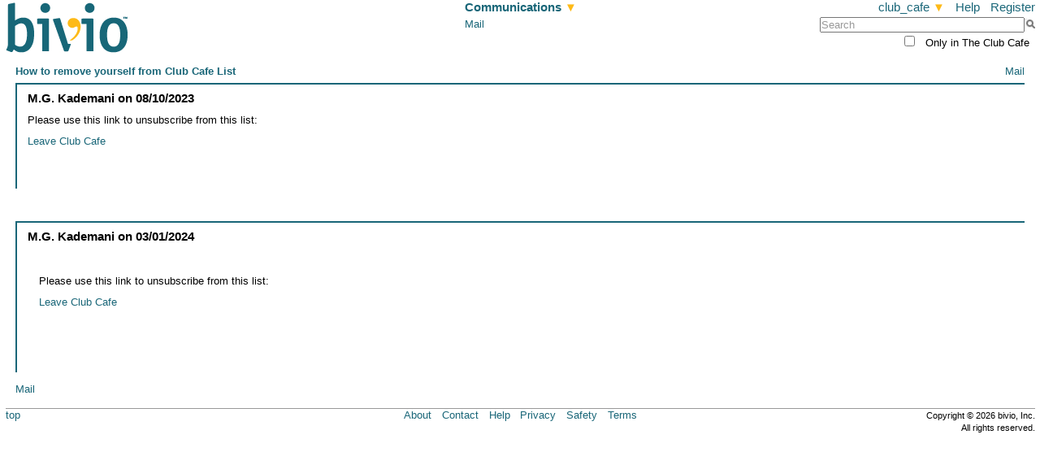

--- FILE ---
content_type: text/html
request_url: https://www.bivio.com/club_cafe/mail-thread?p=322274600003
body_size: 14230
content:
<!DOCTYPE html>
<html><head>
<title>How to remove yourself from Club Cafe List - club_cafe - bivio Investment Clubs - bivio.com</title><link href="/i/favicon.ico" rel="shortcut icon" type="image/x-icon" /><meta content="telephone=no" name="format-detection" /><link href="/f/css/bootstrap.css" rel="stylesheet" type="text/css" /><link href="https://www.bivio.com/club_cafe/mail-thread?p=322274600003" rel="canonical" /><meta content="website" property="og:type" /><meta content="bivio" property="og:site_name" /><meta content="https://www.bivio.com/club_cafe/mail-thread?p=322274600003" property="og:url" /><meta content="Please use this link to unsubscribe from this list: Leave Club Cafe" property="og:description" /><meta content="How to remove yourself from Club Cafe List" property="og:title" /><style type="text/css">
<!--
/* Copyright (c) 2007-2009 bivio Software,Inc.  All Rights Reserved. */
blockquote,body,dd,div,dl,dt,fieldset,form,h1,h2,h3,h4,h5,h6,input,li,ol,p,pre,td,textarea,th,ul {font-size:100%; padding:0; margin:0;
}
abbr,acronym,fieldset,img {border:0; border-style:none;
}
address,button,caption,cite,code,dfn,em,input,optgroup,optgroup,option,select,strong,textarea,th,var {font-family:inherit; font-size:inherit; font-style:inherit; font-weight:inherit;
}
caption,td,th {text-align:left; font-weight:normal;
}
ol {margin-left:2.5em; list-style-type:decimal;
}
pre {white-space:pre; line-height:100%;
}
table {border-collapse:collapse; border-spacing:0;
}
ul {margin-left:2.5em; list-style-type:disc;
}
a {color:#196678; text-decoration:none;font-weight:normal;font-style:normal;white-space:normal;text-transform:none;font-size:100%;text-align:left;
}
a:hover {color:#CC9900; text-decoration:underline;
}
body {font-family:Verdana,Arial,Helvetica,Geneva,SunSans-Regular,sans-serif; color:#000000; font-size:small; margin-top:0; margin-bottom:0; margin-right:.5em; margin-left:.5em; min-width:50em;
background-color:#FFFFFF;
}
caption {font-weight:bold; text-align:center;
}
code {font-family:"Courier New",Courier,monospace,fixed; font-size:120%;
}
em {font-style:italic;
}
h1,h2,h3,h4,h5,h6 {margin:1ex 0 .5ex 0;
}
h1 {font-size:140%; font-weight:bold;
}
h2 {font-size:130%; font-weight:bold;
}
h3 {font-size:120%; font-weight:bold;
}
h4 {font-size:110%; font-weight:bold;
}
h5 {font-size:100%; font-weight:normal;
}
h6 {font-size:100%; font-weight:normal;
}
p {margin-bottom:1ex;
}
strong {font-weight:bold;
}
table {text-align:left;
}
th {font-weight:bold; text-align:center; padding:.5em;
}
th>a:link,th>a:visited,th>a:active,th>a:hover {font-weight:bold; text-align:center;
}
ol.none,ul.none {list-style-type:none;
}
.left {text-align:left;
}
.acknowledgement {margin:auto;
text-align:center;
margin-bottom:2ex;
}
.acknowledgement .text {border:2px solid;
border-color:#000000;
padding:.5em;
text-align:center;
}
.acknowledgement .text a,div.empty_list a,div.page_error a,form .desc a,form .field_err a,form .form_prose a,form .label_err a,form .label_ok a
form .sep a {text-decoration:underline;
}
.b_align_n {text-align:center;
vertical-align:top;
}
.b_align_ne {text-align:right;
vertical-align:top;
}
.b_align_e {text-align:right;
vertical-align:middle;
}
.b_align_se {text-align:right;
vertical-align:bottom;
}
.b_align_s {text-align:center;
vertical-align:bottom;
}
.b_align_sw {text-align:left;
vertical-align:bottom;
}
.b_align_w {text-align:left;
vertical-align:middle;
}
.b_align_nw {text-align:left;
vertical-align:top;
}
.b_align_n {text-align:center;
vertical-align:top;
}
.b_align_center {text-align:center;
}
.b_align_left {text-align:left;
}
.b_align_right {text-align:right;
}
.b_align_top {vertical-align:top;
}
.b_align_bottom {vertical-align:bottom;
}
.b_literal {white-space:pre-wrap;
}
.trailer {margin:1ex 0;
}
.field .checkbox {padding:0;
margin:0;
}
span.checkbox_label {margin:.5em;
}
td.checkbox {text-align:center;
}
.acknowledgement,.err_title,.field_err,form .desc {width:30em;
}
form .desc,.byline,.msg .forward {margin:.1em 0 0 0;
font-size:85%;
color:#196678;
}
form table.simple {text-align:center;
}
form table.simple td.field  {text-align:left;
vertical-align:top;
}
td.label {vertical-align:top;
}
.field_err,.label_err,.err_title,.err {color:#990000;
}
form .err,form .err_title {font-weight:bold;
}
form .err_title {margin-bottom:1ex;
}
form .field_err {color:#990000; font-size:80%; text-decoration:none;font-weight:normal;font-style:normal;white-space:normal;text-transform:none;font-size:100%;text-align:left;
}
.simple .label_ok,.simple .label_err,.simple .field,form .label_ok,form .label_err,form .field {padding-top:1ex;
padding-bottom:0.5em;
}
form .footer {font-style:italic; font-size:80%;
margin-bottom:1.0em;
}
.simple .label_ok,.simple .label_err,.simple .label,form .label_ok,form .label_err,form .label {text-align:right;
padding-right:.5em;
}
.simple .label_ok,form .label_ok {font-weight:bold; white-space:nowrap;
}
.label_err {vertical-align:middle;
font-style:italic; white-space:nowrap;
}
tr td .line_cell  {padding:0;
}
.list td,.paged_list td {padding:.5em;
}
.list td.paragraph_text,.paged_list td.paragraph_text {white-space:normal;
}
table.dock,table.header,table.footer,table.main {width:100%;
margin:auto;
}
table.dock {margin-top:0;
margin-bottom:1ex;
}
table.main {margin-top:1em;
margin-bottom:1em;
}
td.main_left,td.main_middle,td.main_center,td.main_right {vertical-align:top;
}
table.header {padding-bottom:1ex;
}
td.header_left a.su {background-color:#00FF00;
color:#FFFFFF; font-size:120%;
overflow:hidden;
display:block;
text-align:center;
white-space:normal;
vertical-align:middle;
}
td.header_left {background:url(/i/logo.gif) left no-repeat;
height:62px;
width:151px;
}
td.header_left .logo_su .logo {text-align:left;
display:block;
height:62px;
width:151px;
}
td.header_left .logo_su a.logo:hover {text-decoration:none;
}
td.dock_left {width:35%
}
td.dock_middle {width:30%
}
td.dock_right {width:35%
}
td.dock_center,td.dock_middle {text-align:center;
}
td.dock_right,.dock_right .task_menu {text-align:right;
}
td.dock_left,td.dock_center,td.dock_middle,td.dock_right {vertical-align:top;
}
table.dock a {color:#196678; font-size:120%; white-space:nowrap;
}
td.header_left {width:30%;
text-align:left;
}
td.header_right {width:30%;
text-align:right;
}
td.header_center,td.header_middle {width:40%;
vertical-align:top;
text-align:center;
}
td.header_right {vertical-align:top;
text-align:right;
}
td.footer_left {width:30%;
font-size:100%;
}
td.footer_right {width:30%;
text-align:right;
font-size:100%;
}
td.footer_center,td.footer_middle {width:40%;
}
td.header_center div.nav div.task_menu,td.header_middle div.nav div.task_menu {color:#196678; font-size:120%;
text-align:center;
}
td.header_right {vertical-align:top;
text-align:right;
}
div.main_bottom,div.main_top,div.main_body {width:100%;
}
div.main_top {text-align:right;
}
div.main_top .task_menu,div.main_top .pager {text-align:right;
}
div.main_bottom .pager,div.main_bottom .task_menu {text-align:left;
}
table.footer .task_menu,div.tools .task_menu a,div.tools .task_menu,div.pager {white-space:nowrap; display:inline;
}
div.main_body {width:100%;
text-align:left;
margin-top:.5ex;
margin-bottom:1ex;
}
div.main_top div.topic,div.main_top div.byline,div.main_top div.byline2,div.main_top div.selector,div.main_top div.title {margin-bottom:.5ex;
text-align:left;
}
div.main_top .topic {color:#196678; font-weight:bold;
}
div.main_top div.byline,div.main_top div.byline2  {font-weight:bold;
}
div.main_top div.title {color:#196678; font-weight:bold;
}
div.main_top div.tools {text-align:right;
float:right;
}
div.main_top div.selector {text-align:left;
}
div.alphabetical_chooser {display:inline;
margin-right:1em;
}
.task_menu .selected,.alphabetical_chooser .selected {font-weight:bold;
}
table.footer {}
td.footer_right {text-align:right;
vertical-align:top;
}
td.footer_left {text-align:left;
vertical-align:top;
}
div.want_sep,.task_menu a.want_sep,.pager .next,.pager .list,.alphabetical_chooser a.all,.dock .want_sep,.header_right .want_sep,.tools span.want_sep,.tools div.sep {padding-left:.3em;
margin-left:.3em;
border-left:1px solid;
border-color:#FEBA17;
}
.alphabetical_chooser a.want_sep {margin-left:.2em;
}
.selector,.task_menu_wrapper {position:relative;
}
div.task_menu_wrapper,.tools div.sep {display:inline;
}
.b_prose p,p.b_prose,.prose p,p.prose {margin:1ex 0 1ex 0;
}
.form_prose,.list_prose,.paged_list .empty {text-align:left;
width:40em;
padding-bottom:.5ex;
}
.b_word_break_all {word-break:break-all;
}
form .sep {text-align:left;
font-weight:normal;
padding:.5ex 0 1.5ex 0;
border-top:1px solid;
border-color:#FEBA17;
}
.warn {color:#990000; font-style:italic;
}
.empty_list,.page_error {border:2px solid;
border-color:#990000;
padding:.5em;
width:30em;
text-align:center;
}
pre .text {font-family:"Courier New",Courier,monospace,fixed; font-size:120%;
}
.pager .next,.pager .prev,.pager .list {}
.pager .off {color:#999999;
}
.pager .selected {font-weight:bold;
}
.pager .num {padding-left:0.3em;
}
.tree_list {margin:0;
}
.tree_list .node,.tree_list .node a {white-space:nowrap;
}
.tree_list .node .name {padding-left:4px;
white-space:nowrap;
color:#196678; text-decoration:none;font-weight:normal;font-style:normal;white-space:normal;text-transform:none;font-size:100%;text-align:left;
}
.tree_list .node .sp {padding-left:20px;
}
.tree_list td {padding:.3ex .8em;
}
.b_even_row {background-color:#E4E4E4;
}
.b_odd_row {background-color:#FFFFFF;
}
p {text-align:left;
}
.paged_detail table {padding-top:.5em;
}
.paged_detail td {padding-bottom:1em;
}
.byline,.byline2 {white-space:nowrap;
}
td.item {text-align:left;
}
td.amount_cell {text-align:right;
white-space:nowrap;
}
div.dd_link {font-size:120%; white-space:nowrap;
}
div.dd_menu {display:inline;
position:absolute;
top:3ex;
left:0;
visibility:hidden;
background-color:#FFFFFF;
border:1px solid;
border-color:#196678;
width:15em;
z-index:1000;
}
.tools div.dd_menu a,div.dd_menu a,.tools div.dd_menu a.want_sep,div.dd_menu a.want_sep {background:none;
margin-left:0;
padding:0 .2em;
border-left:none;
}
.tools div.dd_menu a,div.dd_menu a {display:block;
padding:0 .2em;
color:#196678; text-decoration:none;font-weight:normal;font-style:normal;white-space:normal;text-transform:none;font-size:100%;text-align:left;
background-color:#FFFFFF;
text-decoration:none;
text-align:left;
font-weight:normal;
}
div.dd_visible {visibility:visible;
}
div.dd_hidden {visibility:hidden;
}
.tools div.dd_menu a:hover,div.dd_menu a:hover {background-color:#196678;
color:#FFFFFF;
text-decoration:none;
}
input.cb_text {padding-right:20px;
}
input.cb_text::-ms-clear {display:none;
}
div.cb_arrow {cursor:pointer;
display:inline;
position:absolute;
border:1px outset;
border-color:#196678;
color:#000000;
-webkit-user-select:none;
-moz-user-select:none;
border:none;
position:relative;
left:-20px;
white-space:nowrap;
}
div.cb_menu {display:inline;
position:absolute;
visibility:hidden;
background-color:#FFFFFF;
border:1px solid;
border-color:#196678;
width:15em;
max-height:10em;
overflow:auto;
z-index:1000;
padding:0.2ex 0.5ex;
}
div.cb_selected {background-color:#196678;
color:#FFFFFF;
text-decoration:none;
}
div.b_rounded_box {-webkit-border-radius:3px;
-moz-border-radius:3px;
-ms-border-radius:3px;
-o-border-radius:3px;
border-radius:3px;
padding:1ex 1em;
}
form input.disabled {color:#999999;
}
form input.enabled {color:#000000;
}
a.b_thumbnail_popup {border:1pt solid white;
position:relative;
}
a.b_thumbnail_popup:hover {border:1pt solid blue;
}
.b_hide {display:none;
}
img.b_clear_dot {border:none;
width:1px;
height:1px;
}
span.b_progress_img {display:block;
float:left;
border:1px solid;
border-color:#FEBA17;
width:10em;
}
.b_progress_bar span.b_text {padding-left:1em;
}
.b_progress_img img.b_clear_dot {height:1em;
background-color:#196678;
}
span.b_sort_arrow {color:#FEBA17;
}
.italics,.italic {font-style:italic;
}
.bold {font-weight:bold;
}
.underline {text-decoration:underline;
}
span.b_abtest a {margin-left:.5em;
}
span.b_abtest a.selected {font-weight:bold;
}
div.b_mobile_toggler span.selected {font-weight:bold;
}
div.b_mobile_toggler a {}
a.list_action {font-size:85%;
}
img.date_picker {position:relative;
bottom:-0.5ex;
left:0.3ex;
}
div.b_dp_hidden {display:none;
}
div.b_dp_visible {display:block;
}
div.b_dp_month {border:1px solid #888;
background-color:#fff;
font-size:100%;
cursor:default;
position:absolute;
right:-16px;
-webkit-touch-callout:none;
-webkit-user-select:none;
-khtml-user-select:none;
-moz-user-select:none;
-ms-user-select:none;
user-select:none;
}
div.b_dp_holder {display:inline;
position:relative;
left:0.3ex;
z-index:1000;
}
div.b_dp_holder td {padding:0;
margin:0;
}
div.b_dp_cell {padding:0.5ex 1.0ex;
background-color:#fff;
font-size:85%;
text-align:center;
cursor:default;
}
div.b_dp_month_label {background-color:#fff;
font-weight:bold;
font-size:100%;
cursor:default;
}
div.b_dp_arrow {background-color:#ddd;
font-size:100%;
cursor:pointer;
}
div.b_dp_arrow:hover {background-color:#bbb;
}
div.b_dp_dow {background-color:#777;
color:#fff;
}
div.b_dp_active_day:hover {background-color:#bbf;
cursor:pointer;
color:#fff;
}
div.b_dp_weekend {background-color:#e7e7e7;
}
div.b_dp_in_month {width:2ex;
}
div.b_dp_not_in_month {color:#aaa;
font-style:italic;
}
div.b_dp_inactive_day {color:#d2d2d2;
cursor:default;
}
div.b_dp_today {outline:1px solid #f00;
}
div.b_dp_selected {background-color:#88f;
color:#fff;
}
div.blog_title {color:#196678; font-weight:bold;
margin-bottom:1ex;
}
div.blog {margin-left:3em;
}
div.blog div.text {text-align:left;
width:50em;
}
div.blog div.list div.heading {font-size:100%; font-weight:bold;
text-align:left;
margin:1ex 0 0 0;
}
div.blog_byline .blog_img {margin-right:1em;
float:left;
}
div.blog_byline .blog_author {color:#666666;
float:left;
}
div.blog_byline .clear {clear:both;
}
table.b_month_calendar {border:1px solid;
width:70em;
border-color:#DDDDDD;
}
.b_month_calendar td {vertical-align:top;
width:5em;
padding:.5em;
border:1px solid;
border-color:#DDDDDD;
}
.b_month_calendar th {font-size:85%; text-align:center; padding:0 0 .5ex 0;
background-color:#FFFFFF;
}
.b_month_calendar .b_date_this_month,.b_month_calendar .b_date_other_month {background-color:#FFFFFF;
}
.b_month_calendar .b_date_other_month {background-color:#E6E6E6;
}
.b_month_calendar .b_day_of_month {display:block;
float:left;
margin-bottom:.5em;
font-weight:bold;
}
.b_month_calendar .b_date_other_month .b_day_of_month {color:#808080;
}
.b_month_calendar .b_is_today .b_day_of_month {border:1px solid;
border-color:#FF8888;
}
.b_month_calendar a.b_event_name {display:block;
padding-left:2.5em;
font-size:85%; text-align:left;
}
.b_list_calendar td.b_datetime {white-space:nowrap;
}
a.b_day_of_month_create,a.b_day_of_month_create:visited,a.b_day_of_month_create:link {display:block;
margin:auto;
width:5em;
padding:.5ex .5em;
color:#FFFFFF; font-size:85%; text-decoration:none; white-space:nowrap;
text-align:center;
}
.b_date_other_month a.b_day_of_month_create,.b_date_other_month a.b_day_of_month_create:visited,.b_date_other_month a.b_day_of_month_create:link {color:#E6E6E6;
}
a.b_day_of_month_create:active,a.b_day_of_month_create:hover,.b_date_other_month a.b_day_of_month_create:active,.b_date_other_month a.b_day_of_month_create:hover {color:#CC9900; font-size:85%; text-decoration:none; white-space:nowrap;
}
.hidden_file_field {display:none;
}
.visible_file_field {display:table-row;
}
.msg {margin-top:1ex;
margin-bottom:1ex;
}
.msg_sep {height:3ex;
}
.msg .text_plain {font-family:"Courier New",Courier,monospace,fixed; font-size:120%;
}
.msg pre {white-space:pre-line;
}
.msg .attachment {margin-top:2ex;
border-top:1px dashed;
border-color:#FEBA17;
padding-top:1ex;
}
.msg .attachment .download .label {margin-right:.5em;
}
.msg .parts .forward,.msg .parts .byline {margin-top:1ex;
margin-bottom:1ex;
}
.msg .parts .byline {color:#000000; font-size:120%; font-weight:bold;
}
.msg .byline .date {display:inline;
}
.msg .parts {border-top:2px solid;
border-left:2px solid;
padding-left:1em;
padding-bottom:1em;
border-color:#196678;
}
.msg .parts .forward .label {padding-right:.5em;
}
.msg .parts {margin-bottom:1em;
}
.msg .actions .task_menu a.want_sep {background:none;
border:none;
padding-left:0;
margin-left:2em;
}
.msg .actions {background-color:#E4E4E4;
width:40em;
}
.msg .actions .rounded_box_body  {margin:1ex 1em;
}
.msg_compose .textarea .label {vertical-align:top;
}
td.b_msg_summary {width:50em;
}
.b_msg_summary div.b_excerpt {font-weight:normal; text-decoration:none; width:50em;
}
.b_msg_summary .byline,.b_msg_summary .date {display:inline;
}
.b_msg_summary span.author,.b_msg_summary div.date {padding-right:1em;
}
.b_msg_summary div.byline {font-weight:normal; text-decoration:none;
}
td.vote_count {text-align:center;
}
table.task_log .super_user {color:#00FF00;
}
div.user_state {vertical-align:top;
text-align:right;
display:inline;
white-space:nowrap;
}
div.user_state a {font-size:120%; white-space:nowrap;
}
.help_wiki {background-color:#6B9FEA;
}
.help_wiki table {font-size:100%;
}
.help_wiki .tools {text-align:right;
padding-top:.5ex;
padding-right:.5em;
float:right;
}
.help_wiki .tools a {font-size:95%;
}
.help_wiki .tools .edit {padding-right:.5em;
}
body.help_wiki_iframe_body {margin:0;
min-width:0;
font-size:small;
}
.help_wiki_iframe {background-color:#6B9FEA;
position:absolute;
visibility:hidden;
right:.5em;
width:41em;
z-index:1;
}
a.help_wiki_open,a.help_wiki_page,a.help_wiki_add {font-size:120%; white-space:nowrap;
}
.help_wiki .header {padding-bottom:.5ex;
font-size:140%; font-weight:bold; text-transform:uppercase;
}
.help_wiki .header,.help_wiki .help_wiki_body {text-align:left;
padding-right:.5em;
padding-left:.5em;
}
.help_wiki .footer {padding-top:.5ex;
padding-bottom:.5ex;
text-align:center;
}
.help_wiki .help_wiki_body {font-size:95%;
}
body.b_help_wiki td.main_right,body.b_help_wiki td.main_left {width:32em;
}
div.wiki {width:40em;
padding-top:.5ex;
padding-bottom:.5ex;
}
.wiki .b_prose,.wiki .prose {margin:1ex 0 1ex 0;
}
.same,.different {width:100%;
float:left;
position:relative;
}
.same {background-color:#F2F2F2;
}
.different {padding:1ex 0 0 0;
background-color:#E6E6E6;
}
.different .top {padding:1ex 0 1ex 0;
background-color:#FFFF99;
}
.different .bottom {padding:1ex 0 1ex 0;
background-color:#33FF66;
}
div.b_main_errors {margin-left:1em;
}
div.b_main_errors * {color:#990000; font-weight:bold;
}
.b_main_errors .b_entity {margin-left:1em;
}
.b_main_errors .b_item {margin-left:2em;
}
.cke_toolbar {display:none;
}
td.header_right form.search {margin-top:1ex;
}
td.header_right form.search input.enabled,td.header_right form.search input.disabled  {padding-right:20px;
}
td.header_right form.search input.go {border:none;
position:relative;
left:-20px;
margin-right:-15px;
-moz-box-shadow:0px 0px 0px 0px;
-webkit-box-shadow:0px 0px 0px 0px;
box-shadow:0px 0px 0px 0px;
-webkit-border-radius:0px;
-moz-border-radius:0px;
-ms-border-radius:0px;
-o-border-radius:0px;
border-radius:0px;
vertical-align:text-bottom;
white-space:nowrap;
}
form.search div.b_realm_only {padding-top:.5ex;
text-align:right;
}
form.search div.b_realm_only input {margin-right:.5em;
}
table.b_search_results td a:hover span.title {color:#CC9900; text-decoration:underline;
}
table.b_search_results td a span.title {display:block;
margin-bottom:.3ex;
color:#000000; font-weight:bold;
}
table.b_search_results td a span.excerpt {display:block;
margin-bottom:.5ex;
color:#000000; font-weight:normal; text-decoration:none; width:50em;
}
table.b_search_results td div.byline {margin-bottom:1ex;
color:#666666; font-weight:normal; text-decoration:none;
}
table.b_search_results td div.byline span.author {margin-right:1em;
}
table.b_search_results div.date {display:inline;
margin-right:1em;
}
table.b_search_results div.uri {display:inline;
margin-right:1em;
}
table.b_search_results tr.b_even_row,table.b_search_results tr.b_odd_row {background-color:#FFFFFF;
}
.NO-MATCH div.main_top div.title {display:none;
}
div.main_body {min-height:300px;
}
th {padding:.3ex .5em;
}
textarea {padding-left:1px;
}
td.dock_left a.su {background-color:#00FF00;
color:#FFFFFF; font-size:120%;
overflow:hidden;
display:block;
text-align:center;
white-space:normal;
vertical-align:middle;
}
td.dock_left {padding-top:5px;
background:url(/i/logo.gif) left no-repeat;
height:62px;
width:151px;
}
td.dock_left .logo_su .logo {text-align:left;
display:block;
height:62px;
width:151px;
}
td.header_left {display:none;
}
td.dock_left .logo_su a.logo:hover {text-decoration:none;
}
table.dock .want_sep {padding-left:.5em;
margin-left:.5em;
border:none;
}
td.dock_left,td.dock_right {width:25%;
white-space:nowrap;
}
td.dock_center {width:50%;
margin:auto;
text-align:center;
}
td.dock_center div.task_menu {text-align:center;
white-space:nowrap;
}
td.dock_center div.task_menu a {white-space:nowrap;
}
form.search {margin-top:.5ex;
}
td.main_left,td.main_center,td.main_right {padding:0 1em;
}
div.main_bottom {clear:both;
}
td.footer_right,td.footer_center,td.footer_left {padding-bottom:7ex;
}
td.s_size,td.s_date {text-align:right;
white-space:nowrap;
}
td.s_form_value {white-space:nowrap;
}
.s_normal_wrap {white-space:normal; !important
}
td.s_form_label {text-align:right;
vertical-align:top;
white-space:nowrap;
}
table.s_wide_table {border:none;
padding:0;
width:100%;
}
td.s_top_cell {vertical-align:top;
}
td.list_action,.s_smaller {font-size:80%;
}
.s_bold {font-weight:bold;
}
table.s_rfc822_header td {padding-bottom:.5ex;
}
table.s_rfc822_header td.s_name {vertical-align:top;
padding-right:.5em;
font-size:80%; text-align:right;
}
table.s_rfc822_header td.s_value {vertical-align:top;
font-weight:bold; font-size:80%; text-align:left;
}
div.s_mail_text_plain {width:40em;
white-space:pre-wrap;
}
td.s_mail_part {padding-top:1ex;
padding-bottom:2ex;
}
td.s_attachment_ops {border-top:1px solid;
border-color:#FEBA17;
}
td.s_attachment_ops td {padding-right:.5em;
padding-top:.5ex;
}
td.s_attachment_ops td.s_download,td.s_attachment_ops td.want_sep {border-left:.2ex solid;
border-color:#FEBA17;
padding-left:.5em;
}
td.s_attachment_ops
th.s_left_heading,th.s_left_heading a {text-align:left;
white-space:nowrap;
}
td.s_name,td.s_name a,td.s_list_actions,td.s_list_actions a {white-space:nowrap;
}
table.s_footer_grid {width:100%;
}
td.s_footer_middle table.s_footer_middle {border-top:solid 1px;
border-color:#999999;
}
tr.s_footer_preferences {width:100%;
}
td.s_footer_preferences {white-space:nowrap;
padding:2ex 0 1ex 0;
}
td.s_edit_preferences {white-space:nowrap;
padding-right:2em;
}
table.s_edit_preferences {padding:5px;
}
td.s_top_holdings {text-align:left;
white-space:nowrap;
}
td.s_footer_bottom table {width:100%;
margin-top:1ex;
}
.s_footer_bottom .s_footer_copyright {width:50%;
text-align:right;
white-space:nowrap;
}
td.s_footer_data_disclaimer {padding-top:2ex;
width:100%;
}
div.s_data_disclaimer {font-size:80%;
width:40em;
text-align:center;
margin:auto;
}
.s_footer_middle .s_footer_copyright {width:35%;
text-align:right;
white-space:nowrap;
}
td.s_footer_middle table {width:100%;
margin-top:.5ex;
}
td.s_footer_middle a.s_footer_menu {margin-right:1em;
}
td.s_footer_middle table td.s_footer_links {vertical-align:top;
text-align:center;
margin:auto;
width:50%;
}
td.s_footer_middle .s_footer_links a {white-space:nowrap;
margin-left:.5em;
margin-right:.5em;
}
td.s_footer_middle td.s_footer_copyright,td.s_footer_middle td.s_footer_top_link {vertical-align:top;
width:25%
}
td.s_footer_middle td.s_footer_copyright {white-space:nowrap;
text-align:right;
}
div.s_page_heading {display:inline;
color:#196678; font-weight:bold;
}
div.s_quota_bar {float:right;
}
span.s_menu_moved {font-size:140%;
}
td.header_center {text-align:center;
}
table.s_table,table.s_multi_columned {margin:left;
}
table.s_multi_columned td {padding:1ex;
}
.s_realm_name {color:#196678; font-weight:bold;
}
.s_realm_chooser_text {}
.s_detail_chooser {color:#196678; font-weight:bold;
}
body.s_report div.main_body table td,body.s_report div.main_body table th,table.s_table th,table.s_table td {padding:.4ex .5em .4ex .5em;
}
table.s_descriptive_page,div.s_descriptive_page {width:50em;
}
table.s_tax_heading {width:60em;
}
div.main_top div.title div.s_attachment_title {color:black;
}
body.s_report div.main_body table.s_attachment_table td {padding:0;
}
table.s_tax_heading td {padding-bottom:1ex;
}
table.s_descriptive_page textarea {white-space:pre-wrap;
}
table.s_descriptive_page p,table.s_descriptive_page blockquote {padding-bottom:1ex;
}
table.s_page_main,table.s_page_with_profile {width:100%;
}
td.s_page_main,td.s_profile_box {vertical-align:top;
}
td.s_page_main {padding-right:2em;
}
td.s_scene_cell {text-align:left;
vertical-align:top;
width:100%;
padding-bottom:1.5ex;
}
td.s_scene_cell table.s_realm_notice_list {border:1px solid;
border-color:#990000;
text-align:center;
}
td.s_scene_cell table.s_realm_notice_list td.s_item {padding:1ex .5em 1ex 0;
}
td.s_scene_cell table.s_realm_notice_list td.s_indicator {padding-left:.5em;
width:7px;
}
table.s_realm_notice_list td {padding-right:0.5em;
}
table.s_realm_notice_list tr.b_even_row {background-color:#FFFFFF;
}
a.s_bivio_buck_ad {font-size:120%;
display:block;
margin-bottom:1ex;
}
td.s_profile_box {width:10em;
border:1px solid;
border-color:#FEBA17;
padding:1ex 1em;
}
div.s_profile_title {color:#196678; font-weight:bold; font-size:120%; text-align:center;
margin-bottom:.5ex;
}
div.s_disclaimer {width:40em;
margin:0 5em;
text-align:center;
color:#009999; font-size:80%;
}
div.s_profile_bio {margin:1ex 0;
}
table.s_single_ledger td {padding:3px;
}
div.s_mail_support_item,table.s_task_grid,div.s_task_list_item {margin-left:1.5em;
}
table.s_google_search td.s_google_icon {padding-right:1em;
}
td.s_google_search_input {width:13em;
}
div.s_mail_support_item {margin:1ex;
}
table.s_task_grid td {width:25%;
padding:.3ex;
}
td.s_task_grid_group a {font-weight:bold;
font-size:100%;
}
td.s_task_grid_action a {font-size:80%;
}
div.s_task_list_heading {margin-top:1ex;
color:#196678; font-weight:bold;
}
div.s_task_list_item {margin-top:1ex;
}
div.s_mail_support div.s_page_heading {margin-top:2ex;
}
div.s_heading {color:#196678; font-weight:bold;
margin-bottom:2ex;
}
div.s_mail_support div.s_header {margin-top:1ex;
}
table.s_form_fields {text-align:left;
}
span.s_error,td.s_error {color:#990000; font-weight:bold;
}
div.s_form_field_error {color:#990000; font-weight:bold;
}
table.s_action_grid td {padding:.5ex;
}
table.s_action_grid td.s_label {text-align:right;
}
table.s_action_grid td.s_value {text-align:left;
}
body.s_report div.main_body table.b_align_center {text-align:center;
margin:auto;
}
body.s_report td.dock_left {background:none;
height:auto;
width:auto;
color:#196678; font-weight:bold; font-size:120%;
}
body.s_report div.main_body table td.line_cell,td.s_scene_cell table.s_table td.line_cell {padding:0;
display:none;
}
tr.b_footer_row td {font-weight:bold;
}
span.dd_arrow {color:#FEBA17;
}
td.dock_center div.task_menu div.task_menu a {display:inline;
}
td.dock_center div.dd_menu {border:none;
width:auto;
background:none;
}
td.dock_center div.dd_menu a {display:block;
}
td.dock_center div.s_sub_menu div.task_menu a {padding:0 .5em 0 0;
margin:0;
}
td.dock_center div.s_sub_menu div.task_menu a.want_sep {border-left:.2ex solid;
border-color:#FEBA17;
padding-left:.5em;
}
td.dock_center div.want_sep div.task_menu {padding-left:.5em;
}
td.dock_center .task_menu .selected a.dd_link,td.dock_center .task_menu a.selected {font-weight:bold;
}
td.dock_center div.dd_menu a:hover {background-color:#FFFFFF;
color:#196678; text-decoration:underline;
}
div.s_action_bar a:hover {text-decoration:none;
}
table.s_action_bar {float:left;
}
table.s_action_bar td {vertical-align:top;
text-align:center;
padding-right:1em;
width:2em;
}
a.s_action_button {vertical-align:top;
}
a.s_action_button img {display:block;
margin:auto;
}
a.s_action_button span.s_text {display:block;
color:#196678; font-size:70%; white-space:normal; text-align:center;
}
div.s_prev_next_bar {vertical-align:top;
white-space:nowrap; text-align:right;
}
div.s_prev_next_bar span.want_sep {border-right:.2ex solid;
border-color:#FEBA17;
padding-right:.5em;
}
div.s_prev_next_bar a,div.s_prev_next_bar form {padding-left:.5em;
}
div.s_pager,div.s_pager form {display:inline;
}
div.s_pager input {margin:0 .5em;
}
a.s_action_button span.s_text {margin-top:.6ex;
color:#196678; font-size:70%; white-space:normal; text-align:center;
}
body {font-size:80%;
}
div.s_report_footnote {width:60em;
font-size:80%;
margin:1ex;
}
table.s_share_and_price td {padding-right:0.5em;
}
div.s_byline,div.s_subject {color:#196678; font-weight:bold;
}
table.s_report_list td {padding:0 1ex;
}
table.s_top_holdings,table.s_club_home_pages {margin-bottom:1em;
}
table.s_top_holdings td {padding:0 1em 0.5ex 0;
}
table.s_club_home_pages td {padding:0;
}
table.s_top_holdings .b_even_row,table.s_top_holdings .b_odd_row,table.s_club_home_pages .b_even_row,table.s_club_home_pages .b_odd_row {background-color:#FFFFFF;
}
div.f8949_review td.s_list_actions {vertical-align:top;
}
table.s_table .s_underline td {border-bottom:1px solid;
}
.s_subtotal {font-weight:bold;
text-align:right;
font-size:90%;
}
tr.s_subtotal td {font-weight:bold;
text-align:right;
}
tr.b_footer_row td select {font-weight:normal;
font-size:80%;
}
.b_super_user_feature {background-color:#00FF00;
color:black;
}
.defaultsink {position:absolute; left:-100%;
}
div.s_custom_submit {text-align:center;
}
table.s_tax_steps h3 {margin:0;
white-space:nowrap;
}
table.s_tax_steps tr.s_tax_step_disabled {color:#CCCCCC;
}
table.s_tax_steps td {padding-top:1em;
vertical-align:middle;
}
tr.s_tax_step_heading td {padding-right:1em;
}
td.s_tax_step_heading {width:100%;
}
table.s_tax_step_content {margin-left:4em;
width:38em;
}
table.s_tax_step_content td {padding:0.5em 0;
}
table.s_efile_option td {text-align:center;
}
table.s_efile_option_selected {background:#EAEAEA;
}
table.s_efile_extension {margin-left:2.5em;
}
.s_tax_step_arrow {margin-left:-2em;
}
.s_tax_step_arrow_large {font-size:150%;
}
.s_tax_step_arrow_placeholder {width:2.5em;
}
.s_choice_read_only {color:#999999;;
}
table.s_efile_pref_table td {margin:1em;
}
table.s_efile_pref_table td {padding:0.5em;
}
table.s_efile_pref_table div.s_heading {margin:2ex 0 0 0;
}
table.s_efile_pref_table div.standard_submit {padding:0.5em;
}
.s_service_note {font-style:italic;
}
.s_efile_states {font-weight:bold;
}
.s_efile_steps_header {font-size:105%;
}
a.s_efile_auth {margin-left:1.5em;
}
td.s_efile_auth_link {width:100%;
}
table.s_efile_acks td {padding:0.5em 1em 1em 0;
vertical-align:top;
text-align:left;
color:#990000;;
}
tr.s_efile_acks_title td {text-align:center;
}
div.s_efile_submission_card {padding:0.75em;
border-style:solid;
}
div.s_efile_in_progress {border-width:1px;
border-color:#999999;;
}
div.s_efile_accepted,.s_efile_delayed {border-width:2px;
border-color:#009999;;
}
div.s_efile_rejected {border-width:2px;
border-color:#D58A8A;;
}
div.s_efile_amend_card {padding:1em 1.5em;
border:2px dotted #999;
background:#f2f2f2;
}
table.s_efile_status td {padding:0.25em 0.75em;
}
table.s_efile_status td.s_status_field {white-space:nowrap;
}
table.s_efile_status td.s_status_value {width:100%;
}
table.s_efile_status td.s_efile_submission_type {font-weight:bold;
padding-bottom:1.5em;
}
span.s_efile_submission_status {font-weight:bold;
}
span.s_efile_in_progress {}
span.s_efile_accepted {color:#009999;;
}
span.s_efile_rejected {color:#990000;;
}
div.s_tax_selector {padding-right:0.5em;
padding-bottom:0.5em;
padding-top:1ex;
}
div.s_tax_selector select {text-align:right;
}
.s_hidden_field {display:none;
}
.simple td.label_ok {font-weight:normal;
}
.simple td.label_err {padding-top:2em;
font-style:normal;
color:inherit;
}
div.field_err {font-weight:bold;
}
blockquote {padding:1em 2ex;
}
div.popup div.wiki {width:40em;
}
div.s_social_links {text-align:center;
margin-bottom:3ex;
}
div.s_social_links img {border-radius:6px;
margin:1ex;
}
table.s_landing_page {width:70em;
}
div.s_landing_topquote {font-family:Arial,Helvetica,sans-serif;
font-size:xx-large;
font-style:italic;
font-weith:bold;
text-align:center;
margin:1ex 1em;
}
div.s_landing_heading {font-family:Arial,Helvetica,sans-serif;
font-size:large;
font-style:italic;
font-weith:bold;
text-align:center;
padding:5px 15px;
}
.s_landing_page form table {margin:0 auto;
}
div.s_slide_out {background-color:#FFFFFF;
padding:0 20px;
width:250px;
min-height:240px;
border:3px solid #156679;
border-radius:5px;
}
div.s_slide_out p {line-height:normal;
}
div.mlp_warning {background-color:#FFC4C4;
font-weight:bold;
display:inline;
}
.s_whats_this {white-space:nowrap;
}
div.s_option_info_link {margin-top:2em;
font-size:80%;
}
div.s_ny_popup {border:3px solid #156679;
border-radius:5px;
margin:2em;
padding:1em;
width:30em;
box-shadow:0 5px 5px grey;
}
div.s_ny_popup_button {text-align:right;
margin-right:2em;
}
span.s_highlight {background-color:yellow;
}
div.s_modal_header {border-radius:6px 6px 0 0;
background-color:#E4E4E4;
}
div.s_f8453 {position:relative;
font-family:monospace;
font-size:16px;
box-shadow:0 8px 12px 0 rgba(0,0,0,0.4),0 0 20px 0 rgba(0,0,0,0.4);
}
div.s_f8453_2022 {background-image:url(/i/f8453-PE-2022.png);
width:1150px;
height:1245px;
}
div.s_f8453_2023 {background-image:url(/i/f8453-PE-2023.png);
width:1150px;
height:1245px;
}
div.s_f8453_2024 {background-image:url(/i/f8453-PE-2024.png);
width:1150px;
height:1254px;
}
div.s_f8453_club_name {position:absolute;
left:40px;
top:184px;
}
div.s_f8453_club_ein {position:absolute;
left:1012px;
top:184px;
}
div.s_f8453_gross_receipts {position:absolute;
left:1096px;
top:256px;
}
div.s_f8453_gross_profit {position:absolute;
left:1096px;
top:305px;
}
div.s_f8453_business_income {position:absolute;
left:1096px;
top:353px;
}
div.s_f8453_real_estate_income {position:absolute;
left:1096px;
top:401px;
}
div.s_f8453_rental_income {position:absolute;
left:1096px;
top:448px;
}
div.s_f8453_date {position:absolute;
left:599px;
top:714px;
}
div.s_f8453_member_title {position:absolute;
left:712px;
top:714px;
}
div.s_ca8453 {position:relative;
font-family:monospace;
font-size:16px;
box-shadow:0 8px 12px 0 rgba(0,0,0,0.4),0 0 20px 0 rgba(0,0,0,0.4);
}
div.s_ca8453_2023 {background-image:url(/i/ca8453-P-2023.png);
width:1150px;
height:3000px;
}
div.s_ca8453_2024 {background-image:url(/i/ca8453-P-2024.png);
width:1224px;
height:3168px;
}
div.s_ca8453_2023 div.s_ca8453_club_name {position:absolute;
left:40px;
top:136px;
}
div.s_ca8453_2023 div.s_ca8453_club_ein {position:absolute;
left:1012px;
top:136px;
}
div.s_ca8453_2023 div.s_ca8453_total_income {position:absolute;
left:1096px;
top:196px;
}
div.s_ca8453_2023 div.s_ca8453_ordinary_income {position:absolute;
left:1096px;
top:220px;
}
div.s_ca8453_2023 div.s_ca8453_tax_due {position:absolute;
left:1096px;
top:244px;
}
div.s_ca8453_2023 div.s_ca8453_refund {position:absolute;
left:1096px;
top:268px;
}
div.s_ca8453_2023 div.s_ca8453_date {position:absolute;
left:510px;
top:952px;
}
div.s_ca8453_2023 div.s_ca8453_member_title {position:absolute;
left:678px;
top:952px;
}
div.s_ca8453_2024 div.s_ca8453_club_name {position:absolute;
left:75px;
top:233px;
}
div.s_ca8453_2024 div.s_ca8453_club_ein {position:absolute;
right:75px;
top:233px;
}
div.s_ca8453_2024 div.s_ca8453_total_income {position:absolute;
right:75px;
top:290px;
}
div.s_ca8453_2024 div.s_ca8453_ordinary_income {position:absolute;
right:75px;
top:314px;
}
div.s_ca8453_2024 div.s_ca8453_tax_due {position:absolute;
right:75px;
top:338px;
}
div.s_ca8453_2024 div.s_ca8453_refund {position:absolute;
right:75px;
top:362px;
}
div.s_ca8453_2024 div.s_ca8453_date {position:absolute;
left:549px;
top:1048px;
}
div.s_ca8453_2024 div.s_ca8453_member_title {position:absolute;
left:715px;
top:1048px;
}
div.s_co8454 {position:relative;
font-family:monospace;
font-size:16px;
box-shadow:0 8px 12px 0 rgba(0,0,0,0.4),0 0 20px 0 rgba(0,0,0,0.4);
}
div.s_co8454_2023 {background-image:url(/i/co8454-2023.png);
width:1150px;
height:1511px;
}
div.s_co8454_2024 {background-image:url(/i/co8454-2024.png);
width:1224px;
height:1584px;
}
div.s_co8454_2023 div.s_co8454_tax_year {position:absolute;
left:723px;
top:256px;
}
div.s_co8454_2024 div.s_co8454_tax_year {position:absolute;
left:759px;
top:287px;
}
div.s_co8454_2023 div.s_co8454_partnership_checkbox {position:absolute;
left:564px;
top:329px;
}
div.s_co8454_2024 div.s_co8454_partnership_checkbox {position:absolute;
left:514px;
top:363px;
}
div.s_co8454_2023 div.s_co8454_club_name {position:absolute;
left:48px;
top:422px;
}
div.s_co8454_2024 div.s_co8454_club_name {position:absolute;
left:78px;
top:457px;
}
div.s_co8454_2023 div.s_co8454_club_ein {position:absolute;
left:1012px;
top:566px;
}
div.s_co8454_2024 div.s_co8454_club_ein {position:absolute;
right:78px;
top:600px;
}
div.s_co8454_2023 div.s_co8454_club_street {position:absolute;
left:47px;
top:638px;
}
div.s_co8454_2024 div.s_co8454_club_street {position:absolute;
left:78px;
top:672px;
}
div.s_co8454_2023 div.s_co8454_club_city {position:absolute;
left:638px;
top:638px;
}
div.s_co8454_2024 div.s_co8454_club_city {position:absolute;
left:667px;
top:672px;
}
div.s_co8454_2023 div.s_co8454_club_state {position:absolute;
left:925px;
top:638px;
}
div.s_co8454_2024 div.s_co8454_club_state {position:absolute;
left:955px;
top:672px;
}
div.s_co8454_2023 div.s_co8454_club_zip {position:absolute;
left:1059px;
top:638px;
}
div.s_co8454_2024 div.s_co8454_club_zip {position:absolute;
right:78px;
top:672px;
}
div.s_co8454_2023 div.s_co8454_total_income {position:absolute;
left:1096px;
top:712px;
}
div.s_co8454_2024 div.s_co8454_total_income {position:absolute;
right:78px;
top:748px;
}
div.s_co8454_2023 div.s_co8454_taxable_income {position:absolute;
left:1096px;
top:760px;
}
div.s_co8454_2024 div.s_co8454_taxable_income {position:absolute;
right:78px;
top:796px;
}
div.s_co8454_2023 div.s_co8454_colorado_tax {position:absolute;
left:1096px;
top:808px;
}
div.s_co8454_2024 div.s_co8454_colorado_tax {position:absolute;
right:78px;
top:844px;
}
div.s_co8454_2023 div.s_co8454_colorado_tax_withheld {position:absolute;
left:1096px;
top:856px;
}
div.s_co8454_2024 div.s_co8454_colorado_tax_withheld {position:absolute;
right:78px;
top:892px;
}
div.s_co8454_2023 div.s_co8454_date {position:absolute;
left:1009px;
top:1022px;
}
div.s_co8454_2024 div.s_co8454_date {position:absolute;
right:78px;
top:1057px;
}
div.s_co8454_2023 div.s_co8454_not_prepare_checkbox {position:absolute;
left:636px;
top:1169px;
}
div.s_co8454_2024 div.s_co8454_not_prepare_checkbox {position:absolute;
left:671px;
top:1203px;
}
div.s_pa8453 {position:relative;
font-family:monospace;
font-size:16px;
box-shadow:0 8px 12px 0 rgba(0,0,0,0.4),0 0 20px 0 rgba(0,0,0,0.4);
}
div.s_pa8453_2024 {background-image:url(/i/pa8453-2024.png);
width:1224px;
height:1584px;
}
div.s_pa8453_tax_year_begin {position:absolute;
left:406px;
top:152px;
}
div.s_pa8453_tax_year_end {position:absolute;
left:616px;
top:152px;
}
div.s_pa8453_tax_year {position:absolute;
left:751px;
top:152px;
}
div.s_pa8453_club_ein {position:absolute;
right:78px;
top:155px;
}
div.s_pa8453_club_name {position:absolute;
left:77px;
top:197px;
}
div.s_pa8453_club_street {position:absolute;
left:77px;
top:239px;
}
div.s_pa8453_club_city {position:absolute;
left:753px;
top:239px;
}
div.s_pa8453_club_state {position:absolute;
left:968px;
top:239px;
}
div.s_pa8453_club_zip {position:absolute;
right:78px;
top:239px;
}
div.s_pa8453_net_income_2d {position:absolute;
right:78px;
top:308px;
}
div.s_pa8453_net_income_2h {position:absolute;
right:78px;
top:338px;
}
div.s_pa8453_total_other_income {position:absolute;
right:78px;
top:368px;
}
div.s_pa8453_tax_withheld {position:absolute;
right:78px;
top:398px;
}
div.s_pa8453_corporate_tax_withheld {position:absolute;
right:78px;
top:428px;
}
div.s_pa8453_date {position:absolute;
left:581px;
top:909px;
}
div.s_pa8453_title {position:absolute;
left:700px;
top:909px;
}
div.s_pa8453_ssn {position:absolute;
right:78px;
top:909px;
}
div.s_pa8453_user_street {position:absolute;
left:170px;
top:950px;
}
div.s_pa8453_user_city {position:absolute;
left:700px;
top:950px;
}
div.s_pa8453_user_state {position:absolute;
left:917px;
top:950px;
}
div.s_pa8453_user_zip {position:absolute;
right:78px;
top:950px;
}
div.s_f7004 {position:relative;
font-family:monospace;
font-size:16px;
box-shadow:0 8px 12px 0 rgba(0,0,0,0.4),0 0 20px 0 rgba(0,0,0,0.4);
}
div.s_f7004_2024 {background-image:url(/i/f7004-2024.png);
width:1224px;
height:1584px;
}
div.s_f7004_club_name {position:absolute;
left:180px;
top:194px;
}
div.s_f7004_club_ein {position:absolute;
right:80px;
top:194px;
}
div.s_f7004_street {position:absolute;
left:180px;
top:243px;
}
div.s_f7004_city_state_zip {position:absolute;
left:180px;
top:291px;
}
div.s_f7004_form_code {position:absolute;
right:80px;
top:363px;
}
div.s_f7004_calendar_year {position:absolute;
left:438px;
top:1035px;
}
div.s_f7004_total_tax {position:absolute;
right:120px;
top:1131px;
}
div.s_f7004_total_payments {position:absolute;
right:120px;
top:1180px;
}
div.s_f7004_balance_due {position:absolute;
right:120px;
top:1228px;
}
div.s_nytr579 {position:relative;
font-family:monospace;
font-size:16px;
box-shadow:0 8px 12px 0 rgba(0,0,0,0.4),0 0 20px 0 rgba(0,0,0,0.4);
}
div.s_nytr579_2024 {background-image:url(/i/nytr579-2024.png);
width:1224px;
height:1584px;
}
div.s_nytr579_club_name {position:absolute;
left:58px;
top:217px;
}
div.s_nytr579_return_type {position:absolute;
left:624px;
top:248px;
}
div.s_nytr579_amount_owed {position:absolute;
right:55px;
top:659px;
}
div.s_nytr579_date {position:absolute;
left:923px;
top:1072px;
}
div.s_nytr579_title {position:absolute;
left:648px;
top:1120px;
}
.s_new_feature {color:#196678;;
font-size:1.3em;
font-weight:bold;
}
.s_new_feature_smaller {color:#196678;;
font-weight:bold;
}
div.s_locked_out_heading {color:#990000;;
font-size:xx-large;
font-weight:bold;
}
td.s_footer_report_site_root {text-align:right;
}
div.s_plotly_title {display:none;
}
div.s_plotly_plot {width:85em;
}
div.main_top div.title div.print {display:none;
}
.js-plotly-plot .plotly .cursor-crosshair {cursor:unset;
}
/* Bootstrap override */
.btn {min-width:8em;
}
@media print {td.s_footer_preferences,td.s_footer_report_back,div.s_report_dock_right,div.s_no_print,div.main_top div.title div.normal {display:none;
}
div.s_plotly_title,div.s_print_break {break-before:page;
}
div.s_plotly_title,div.main_top div.title div.print {display:block;
}
div.s_plotly_title div.title,div.main_top div.title div.print {color:#196678; font-weight:bold;
}
}
.s_home_body {width:80.5em;
text-align:left;
line-height:1.4em;
}
.s_home_body_percentage {width:80%;
text-align:left;
line-height:1.4em;
}
.s_h1_white{color:#FFFFFF;
}
.s_home_welcome{font-size:140%;
color:black;
border-bottom-style:solid;
border-bottom-color:#196678;
border-bottom-width:3px;
font-weight:bold;
margin-bottom:.5em;
width:57em;
}
.s_visited_links{a:link:black;
}
.s_underlined_links{text-decoration:underline;
}
.s_sup {margin-left:-.5em;
font-size:80%;
}
.s_sup_footnotes {font-size:70%;
}
.s_normal {font-weight:normal;
font-style:normal;
}
.s_sup_links {font-size:80%;
color:#196678;
}
.s_testimonial_quote {font-size:1.1em;
font-style:italic;
color:#196678;
margin-bottom:.2em;
}
.s_testimonial_list{list-style-type:none;
}
.s_ol_small_letter{list-style-type:lower-alpha;
}
.s_start_club{font-size:120%;
color:black;
border-bottom:3px solid #196678;
font-weight:bold;
margin-bottom:.5em;
width:35em;
}
.s_limit_width {width:40em;
}
div.main_body {#  align:center;
}
div.wiki {#  margin-right:auto;
#  margin-left:auto;
width:80.5em;
}
.s_hp_ad{# float:right;
width:90%;
margin-right:auto;
margin-left:3.5em;
padding-bottom:1em;
}
.s_company_page_pictures{padding-right:2em;
padding-bottom:2em;
padding-left:2em;
}
.s_Trefis_link{padding-top:3em;
padding-bottom:2em;
margin-left:20em;
}
/*Home Page Left Column*/
.s_home_left {width:15.5em;
float:left;
margin-right:.5em;
}
.s_login_button {text-align:left;
}
.s_home_login {border:1px solid #196678;
padding-left:1em;
padding-right:.5em;
padding-bottom:.5em;
margin-bottom:1em;
background:#FFF3B2;
}
.s_home_login1 {background:#006b6e;
margin-bottom:2em;
}
.s_home_mini_div {width:97%;
text-align:left;
}
.s_home_mini_div_text {margin-top:.5em;
font-size:110%;
padding-bottom:1em;
color:#196678;
line-height:1.4em;
}
.s_home_testimonials {font-size:90%;
font-style:italic;
color:black;
margin-top:2em;
}
.s_services_testimonials {font-style:italic;
padding-top:1em;
}
div.s_news_article,.s_home_news .item {line-height:1.4em;
padding-bottom:1em;
}
.s_news_article .author,.s_home_news .author,.s_home_news .date,.s_home_news .realm {font-size:.8em;
font-style:italic;
color:black;
}
.s_home_news .reply {float:right;
font-style:italic;
}
.s_clubcafe_comments {font-style:italic;
padding-top:1em;
padding-bottom:1em;
}
a.s_home_more_news {display:block;
}
.s_home_middle {width:36em;
height:50em;
float:left;
border-left-style:solid;
border-left-color:#FDB813;
border-left-width:2.5px;
padding-left:.75em;
padding-top:2.2em;
}
.s_home_middle_long {width:36em;
float:left;
border-left-style:solid;
border-left-color:#FDB813;
border-left-width:2.5px;
padding-left:.75em;
padding-top:2.2em;
}
.s_home_middle_border {padding-left:1em;
border-left-style:solid;
border-left-color:#FDB813;
border-left-width:2.5px;
float:left;
width:35em;
height:49.5em;
margin-top:.5em;
line-height:1.4em;
}
.s_home_middle_border_long {padding-left:1em;
border-left-style:solid;
border-left-color:#FDB813;
border-left-width:2.5px;
float:left;
width:35em;
line-height:1.4em;
}
.s_title_centered {border-bottom-style:solid;
border-bottom-color:#196678;
border-bottom-width:3px;
text-align:left;
color:black;
font-size:120%;
font-weight:bold;
padding:.0em,0,0em,1em;
margin-bottom:1em;
margin-left:auto;
margin-right:auto;
float:left;
width:55em;
}
table.s_padded tr td{padding:.5em
}
table.s_home_mini_div tr td {width:85%;
margin-left:auto;
margin-right:auto;
padding:.3em;
height:2.6em;
}
/*Home Page Right Column*/
.s_home_right {width:25em;
height:48em;
float:right;
padding-top:2.5em;
padding-left:.75em;
margin-top:2.6em;
border-left-style:solid;
border-left-color:#FDB813;
border-left-width:2.5px;
}
.s_home_right_long {width:25em;
float:right;
padding-top:2.5em;
padding-left:.75em;
margin-top:2.6em;
border-left-style:solid;
border-left-color:#FDB813;
border-left-width:2.5px;
}
.s_home_right_border {padding-left:1em;
border-left-style:solid;
border-left-color:#FDB813;
border-left-width:2.5px;
float:left;
width:20em;
height:47em;
margin-top:.5em;
line-height:1.4em;
}
.s_home_right_border_long {padding-left:1em;
border-left-style:solid;
border-left-color:#FDB813;
border-left-width:2.5px;
float:left;
width:20em;
margin-top:.5em;
line-height:1.4em;
}
td.s_top_stock_logo_title {padding-bottom:1em;
padding-top:0em;
}
td.s_top_stock_logo {width:4em;
padding-bottom:.2em;
}
td.s_club_right {width:3em;
text-align:left;
height:1.2em;
float:left;
}
td.s_club_center {width:6em;
text-align:left;
height:1.2em;
float:left;
}
.s_more {text-align:center;
font-size:80%;
padding-top:.3em;
float:left;
}
/*Other Pages*/
.s_other_body {width:70em;
text-align:left;
}
.s_other_navtitle{font-size:120%;
color:black;
border-bottom-style:solid;
border-bottom-color:#196678;
border-bottom-width:3px;
font-weight:bold;
width:57em;
}
.s_other_left {width:12em;
float:left;
margin-right:.5em;
}
.s_other_middle {width:50em;
height:50em;
float:left;
border-left-style:solid;
border-left-color:#FDB813;
border-left-width:2.5px;
padding-left:.75em;
margin-bottom:2em;
padding-top:2em;
line-height:1.4em;
}
.s_other_middle_border {padding-left:1em;
height:49.5em;
border-left-style:solid;
border-left-color:#FDB813;
border-left-width:2.5px;
float:left;
width:48em;
margin-top:.4em;
line-height:1.4em;
}
.s_other_middle_long {width:50em;
float:left;
border-left-style:solid;
border-left-color:#FDB813;
border-left-width:2.5px;
padding-left:.75em;
margin-bottom:2em;
padding-top:2em;
line-height:1.4em;
}
.s_other_middle_border_long {padding-left:1em;
border-left-style:solid;
border-left-color:#FDB813;
border-left-width:2.5px;
float:left;
width:48em;
margin-top:.4em;
line-height:1.4em;
}
.s_other_title_centered {border-bottom-style:solid;
border-bottom-color:#196678;
border-bottom-width:3px;
text-align:left;
color:black;
font-size:110%;
font-weight:bold;
padding:.0em,0,.5em,1em;
margin-bottom:1em;
margin-left:auto;
margin-right:auto;
float:left;
width:55em;
}
.s_other_mini_div {width:97%;
text-align:left;
}
.s_other_mini_div_text {margin-top:.5em;
padding-bottom:1em;
color:#196678;
line-height:1.4em;
}
.s_other_subtitles {color:#196678;
font-size:110%;
font-weight:600;
padding-top:.5em;
padding-bottom:.5em;
line-height:1.6em;
}
/* Only used for Tax note on homepage */
.s_other_subtitles1 {color:#a52009;
font-size:120%;
font-weight:bold;
padding-top:.5em;
padding-bottom:.5em;
line-height:1.6em;
}
/* Used for Start a club button on homepage */
.s_other_subtitles2 {color:#FFFFFF;
font-size:120%;
display:inline-block;
background-color:#006666;
border-top:15px solid #006666;
border-bottom:15px solid #006666;
border-left:25px solid #006666;
border-right:25px solid #006666;
border-radius:3px; -webkit-border-radius:3px;
-moz-border-radius:3px;
margin-bottom:10px;
}
.s_subtitles {color:#196678;
font-size:110%;
padding-top:.5em;
padding-bottom:.5em;
line-height:1.6em;
}
.s_large_left {width:65%;
float:left;
}
.s_large_left_ticker_research {float:left;
width:25%;
}
.s_quarter_right {width:30%;
float:right;
}
.s_side_nav {margin-right:1em;
margin-bottom:10em;
float:left;
width:40%
}
.s_side_double_nav {margin-right:2.s_5em;
margin-bottom:1em;
float:left;
width:25%
}
.s_left_nav {margin-right:1em;
}
.s_side_nav_small {margin-right:1em;
margin-bottom:10em;
float:left;
width:30%
}
.s_nav_title {background:#FFEF99;
color:#196678;
margin-bottom:.5em;
text-align:center;
font-size:120%;
height:1.s_3em;
font-weight:bold;
}
.s_title_home {background:#FFEF99;
color:#196678;
margin-bottom:.5em;
text-align:center;
font-size:120%;
height:1.s_3em;
font-weight:bold;
width:30em;
}
.s_title {display:none;
}
.s_right {text-align:right;
}
.s_right_green {text-align:right;
color:#335CD6;
}
.s_center_green {text-align:center;
color:#196678;
}
.s_left_green {text-align:left;
width:50%;
margin-left:5em;
margin-right:auto;
color:#196678;
font-size:110%;
}
.s_red {color:red;
}
h2 {color:#196678;
}
.s_nav_links {padding:1 em;
margin-right:.5em;
margin-bottom:.5em;
}
.s_next_prev {margin-top:4em;
margin-right:35%;
width:60%;
}
.s_previous {float:left;
margin-right:.5em;
}
.s_next {float:right;
margin-left:.5em;
display:inline;
}
.s_center_news {width:30em;
text-align:center;
margin-left:3em;
}
td.s_left {align:left;
text-align:left;
vertical-align:middle;
width:2em;
}
td.s_right {align:right;
text-align:right;
vertical-align:middle;
width:2em;
}
.s_bullet_spacing{margin-bottom:1.5em;
}
table.s_center{width:55%;
height:5em;
}
table.s_compare {text-align:center;
vertical-align:middle;
}
table.s_compare_services {width:95%;
margin:auto;
vertical-align:middle;
margin-top:20px;
margin-bottom:10ox;
}
.s_compare_services_cell {width:25%;
text-align:center;
padding:.5em;
border:1px solid black;
}
.s_compare_services_cell_emphasis {font-size:120%;
width:25%;
text-align:center;
padding:.5em;
border:3px solid black;
}
.s_compare_services_cell_emphasis_small_font {font-size:90%;
width:25%;
text-align:center;
padding:.5em;
border:3px solid black;
}
.s_gray {background-color:#E4E4E4;
}
.NO-MATCH .s_footer_links {display:none;
}
.NO-MATCH .b_even_row {background-color:white;
}
.NO-MATCH a.b_count {display:none;
}
/*Ticker Research and help Pages*/
.s_ticker_spacer_right{/* this class can be used to float an element right in your page. The floated element must precede the element it should be next to on the page.  Also used on help page*/
width:12%;
float:right;
text-align:center;
color:#FFFFFF;
margin-left:auto;
margin-right:auto;
}
.s_fltrt {/* this class can be used to float an element right in your page. The floated element must precede the element it should be next to on the page. */
float:right;
}
.s_fltlft {/* this class can be used to float an element left in your page. The floated element must precede the element it should be next to on the page. */
float:left;
}
.s_clearfloat {/* this class should be placed on a div or break element and should be the final element before the close of a container that should fully contain a float */
clear:both;
height:0;
font-size:1px;
line-height:0px;
}
.s_alphabetic_ticker_list{width:10em;
text-align:center;
margin-left:auto;
margin-right:auto;
}
.s_ticker_table_cell{vertical-align:top;
padding-left:3em;
width:20%;
}
table.s_ticker_table_cell_tabs {/*used on ticker research pages for tabs*/
margin-bottom:1.5em;
}
table.s_ticker_table_cell_tabs td {/*used on ticker research pages for tabs*/
padding:0 1.5em;
font-size:1.15em;
}
td.s_ticker_table_cell_space {/*used on ticker research pages for tabs*/
border-bottom:1px solid #196678;
width:50%;
}
td.s_ticker_table_cell_full_tab {/*used on ticker research pages for tabs*/
border-color:#196678;
border-style:solid;
border-width:1px 1px 0px 1px;
text-wrap:nowrap;
}
td.s_ticker_table_cell_partial_tab {/*used on ticker research pages for tabs*/
border:1px solid black;
background-color:#196678;
}
td.s_ticker_table_cell_partial_tab a {/*used on ticker research pages for tabs*/
color:#ffffff;
text-wrap:nowrap;
}
.s_help_table_cell{vertical-align:top;
padding-left:3em;
width:30%;
}
.s_help_table_cell_state{vertical-align:middle;
padding-left:3em;
padding-top:.25em;
padding-bottom:.25em;
}
.s_ticker_table_cell_left{/*Also used on site-help page*/
vertical-align:top;
padding-left:1em;
width:30%;
}
.s_company_ticker_page_pictures{margin-right:1em;
padding-bottom:.5em;
}
.s_state_taxes_page_pictures{margin-left:10%;
padding-bottom:.5em;
}
.s_ticker_note{padding-top:1em;
padding-left:1em;
}

-->
</style><script type="text/javascript">
<!--
function first_focus_onload() {
for (var i = 0; i < document.forms.length; i++) {
var fields = document.forms[i].elements;
for (var j = 0; j < fields.length; j++) {
if ((fields[j].type == 'text'
|| fields[j].type == 'textarea')
&& !fields[j].onfocus
&& fields[j].name != 's'
) {
try {
fields[j].focus();
} catch (err) {}
return;
}
}
}
}

window.onerror = function (errorMsg, url, lineNumber) {
try {
var req = new XMLHttpRequest();
req.open("POST", "/pub/javascript-error", false);
req.setRequestHeader("Content-type","application/x-www-form-urlencoded");
req.send("json=" + encodeURIComponent(JSON.stringify({
'errorMsg': errorMsg,
'url': url,
'lineNumber': lineNumber
})));
}
catch (e) {
}
return true;
}

function b_escape_html (value) {
return value.replace(new RegExp('&', 'g'), '&amp;')
.replace(new RegExp('<', 'g'), '&lt;')
.replace(new RegExp('>', 'g'), '&gt;');
}
function b_remove_class (element, clazz) {
var res = [], classes = element.className.split(/\s+/);
for (var i = 0, length = classes.length; i < length; i++) {
if (classes[i] != clazz) {
res.push(classes[i]);
}
}
element.className = res.join(' ');
return;
}
function b_has_class (element, clazz) {
return element.className.indexOf(clazz) >= 0;
}
function b_add_class (element, clazz) {
if (!b_has_class(element, clazz)) {
element.className += (element.className ? ' ' : '') + clazz;
}
}
function b_toggle_class (element, class1, class2) {
if (!b_has_class(element, class1)) {
b_add_class(element, class1);
if (class2)
b_remove_class(element, class2);
}
else {
b_remove_class(element, class1);
if (class2)
b_add_class(element, class2);
}
}
function b_element_by_class(tag_name, class_name) {
if (!document.getElementsByTagName)
return;
var tags = document.getElementsByTagName(tag_name);
for (var i = 0; i < tags.length; i++) {
if (b_has_class(tags[i], class_name))
return tags[i];
}
return null;
}
function b_all_elements_by_class(tag_name, class_name) {
if (!document.getElementsByTagName)
return;
var tags = document.getElementsByTagName(tag_name);
var elements = [];
for (var i = 0; i < tags.length; i++) {
if (b_has_class(tags[i], class_name))
elements.push(tags[i]);
}
return elements;
}
function b_get_sibling(obj, next, nodeName) {
var sibling;
sibling = next ? obj.nextSibling : obj.previousSibling;
while (sibling.nodeName != nodeName) {
sibling = next ? sibling.nextSibling : sibling.previousSibling;
}
return sibling;
}

function b_clear_on_focus(field, hint) {
if (field.value == hint) {
field.value = "";
}
field.className = field.className.replace(/disabled/, "enabled");
return;
}

window.onload=function(){
first_focus_onload();
}
// --></script>
<script type="text/javascript">
<!--
window.bivio = window.bivio || {};
(function (){
window.bivio.drop_down = window.bivio.drop_down || {};
var dd = window.bivio.drop_down;
dd.toggle = function (e, stop_prop, b2) {
var visible = b_all_elements_by_class('div', 'dd_visible');
for (var i = 0; i < visible.length; i++) {
if (!b2 || visible[i] != b2.element) {
b_toggle_class(visible[i], 'dd_visible', 'dd_hidden');
}
}
if (stop_prop) {
if (!e) var e = window.event;
e.cancelBubble = true;
if (e.stopPropagation) e.stopPropagation();
}
if (!b2)
return;
b_toggle_class(b2.element, 'dd_visible', 'dd_hidden');
};
var ocf = document.onclick;
document.onclick = function(e) {
if (ocf) ocf(e);
dd.toggle(e, false, null);
};
})();
function dt(m,j,t,gmt){
var y=j-2440588;
if(y<0
&&navigator.appName.indexOf('Microsoft')>=0
&&parseFloat(navigator.appVersion)<4.0){
document.write(gmt);
return;
}
var d=new Date((y*86400+t)*1000);
document.write(
m<=3?
((m&1)?dt_n(d.getMonth()+1)+'/'+dt_n(d.getDate())+'/'+dt_y(d)
:'')
+(m==3?' ':'')
+((m&2)?dt_n(d.getHours())+':'+dt_n(d.getMinutes()):'')
:m==4?dt_mn(d)+' '+d.getDate()
:m==5?dt_n(d.getMonth()+1)+'/'+dt_n(d.getDate())
:m==6?dt_mn(d).toUpperCase()+' '+dt_n(d.getDate())+', '+dt_y(d)
:m==7?dt_mn(d).toUpperCase()+', '+dt_y(d)
:m==8?dt_mn(d)
:m==9?dt_n(d.getDate())+'-'+dt_mn3(d)+'-'+dt_y(d)
:m==10?dt_n(d.getDate())+'-'+dt_mn3(d)+'-'+dt_y(d)+' '+dt_n(d.getHours())+':'+dt_n(d.getMinutes())
:m==11?gmt
:m==12?dt_n(d.getDate())+'-'+dt_mn3(d)+'-'+dt_y(d)+' '+dt_n(dt_th(d))+':'+dt_n(d.getMinutes())+':'+dt_n(d.getSeconds())+' '+dt_am_pm(d)
:m==13?dt_mn(d)+' '+dt_n(d.getDate())+', '+dt_y(d)
:m==14?dt_th(d)+':'+dt_n(d.getMinutes())+' '+dt_am_pm(d)
:'');
}
function dt_n(n){
return n<10?'0'+n:n;
}
function dt_y(d){
var y=d.getYear();
return y<1000?y+1900:y;
}
function dt_mn(d){
switch(d.getMonth()){
case 0: return 'January';
case 1: return 'February';
case 2: return 'March';
case 3: return 'April';
case 4: return 'May';
case 5: return 'June';
case 6: return 'July';
case 7: return 'August';
case 8: return 'September';
case 9: return 'October';
case 10: return 'November';
case 11: return 'December';
}
return 'N/A';
}
function dt_mn3(d){
return dt_mn(d).substring(0, 3);
}
function dt_dow(d){
switch(d.getDay()){
case 0: return 'Sunday';
case 1: return 'Monday';
case 2: return 'Tuesday';
case 3: return 'Wednesday';
case 4: return 'Thursday';
case 5: return 'Friday';
case 6: return 'Saturday';
}
return 'N/A';
}
function dt_dow3(d){
return dt_dow(d).substring(0, 3);
}
function dt_am_pm(d){
if (d.getHours() > 11 && d.getHours() < 24){
return 'pm';
} else {
return 'am';
}
}
function dt_th(d){
return (d.getHours() % 12) || 12;
}

// -->
</script></head><body>
<a name="top"></a><table class="dock"><tr>
<td class="dock_left"><div class="logo_su"><a class="logo" href="/">&nbsp;</a></div></td>
<td class="dock_center"><div class="task_menu"><div class="task_menu_wrapper selected"><div class="dd_visible dd_menu s_sub_menu" id="s_dock_topic_communications"><div class="task_menu"><a href="/club_cafe/mail">Mail</a></div></div><script type="text/javascript">
<!--
(function (){
window.bivio.drop_down_s_dock_topic_communications = window.bivio.drop_down_s_dock_topic_communications || {};
var b = window.bivio.drop_down_s_dock_topic_communications;
b.toggle = function (e) {
b.element = b.element || document.getElementById('s_dock_topic_communications');
window.bivio.drop_down.toggle(e, true, window.bivio.drop_down_s_dock_topic_communications);
};
})();

// -->
</script><a class="dd_link" href="#" onclick=";this.blur(); window.bivio.drop_down_s_dock_topic_communications.toggle(event); return false">Communications<span class="dd_arrow"> &#9660;</span></a></div></div></td>
<td class="dock_right"><div class="task_menu_wrapper"><div class="dd_menu" id="b_js3"><div class="task_menu_wrapper"><a href="/club_cafe">club_cafe</a><a href="/clubmm">clubmm</a><a href="/cool_club">cool_club</a><a href="/expected_returns">expected_returns</a><a href="/know_your_options">know_your_options</a><a href="/demo">My Demo Club</a></div></div><script type="text/javascript">
<!--
(function (){
window.bivio.drop_down_b_js3 = window.bivio.drop_down_b_js3 || {};
var b = window.bivio.drop_down_b_js3;
b.toggle = function (e) {
b.element = b.element || document.getElementById('b_js3');
window.bivio.drop_down.toggle(e, true, window.bivio.drop_down_b_js3);
};
})();

// -->
</script><a class="dd_link" href="#" onclick=";this.blur(); window.bivio.drop_down_b_js3.toggle(event); return false">club_cafe<span class="dd_arrow"> &#9660;</span></a></div><span class="want_sep"></span><a class="help_wiki_link" href="/site-help/bp/StartPage">Help</a><span class="want_sep"></span><a href="/pub/register">Register</a><form method="get" id="fn150" action="/club_cafe/search" class="search">
<input class="disabled" id="b_js4" onfocus="b_clear_on_focus(this, &quot;Search&quot;)" name="s" type="text" size="30" maxlength="100" value="" /><script type="text/javascript">var b_clear_on_focus_value = document.getElementById('b_js4');
if (b_clear_on_focus_value && !b_clear_on_focus_value.value.length)
b_clear_on_focus_value.value = "Search";
</script><input type="image" name="b_ok" src="/i/magnifier.gif" id="b_ok" class="go" /><div class="b_realm_only"><input class="checkbox" id="b_cb123" type="checkbox" name="b_realm_only" /><label for="b_cb123"><span class="checkbox_label">Only in The Club Cafe</span></label></div></form></td>
</tr></table><table class="main"><tr>
<td class="main_center"><div class="main_top"><div class="tools"><div class="task_menu"><a href="/club_cafe/mail">Mail</a></div></div><div class="title">How to remove yourself from Club Cafe List</div></div><div class="main_body"><div itemscope="itemscope" itemtype="https://schema.org/Article"><meta content="How to remove yourself from Club Cafe List" itemprop="name" /><div class="msg" itemprop="comment" itemscope="itemscope" itemtype="https://schema.org/Comment"><div class="parts" id="b_msg_322274600003"><div class="byline"><span class="author" itemprop="creator">M.G. Kademani</span><span class="label"> on </span><div class="date"><script type="text/javascript">
<!--
dt(1,2460167,51316,'08/10/2023 GMT');
// -->
</script><noscript>08/10/2023 GMT</noscript></div><meta content="2023-08-10T14:15:16Z" itemprop="dateCreated" /></div><div class="text_html" itemprop="text"></head>

<p style="line-height:19.2px;font-family:Verdana,Arial,Helvetica,sans-serif">Please
use this link to unsubscribe from this list:</p>
<p style="line-height:19.2px;font-family:Verdana,Arial,Helvetica,sans-serif"><a href="https://www.bivio.com/club_cafe/leave-club-cafe">Leave
Club Cafe</a></p>
<br />
<br /></div></div></div><div class="msg_sep"></div><div class="msg" itemprop="comment" itemscope="itemscope" itemtype="https://schema.org/Comment"><div class="parts" id="b_msg_327809200003"><div class="byline"><span class="author" itemprop="creator">M.G. Kademani</span><span class="label"> on </span><div class="date"><script type="text/javascript">
<!--
dt(1,2460371,40886,'03/01/2024 GMT');
// -->
</script><noscript>03/01/2024 GMT</noscript></div><meta content="2024-03-01T11:21:26Z" itemprop="dateCreated" /></div><div class="text_html" itemprop="text"></head>

<br />
<blockquote type="cite">

<p style="line-height:19.2px;font-family:Verdana,Arial,Helvetica,sans-serif">Please
use this link to unsubscribe from this list:</p>
<p style="line-height:19.2px;font-family:Verdana,Arial,Helvetica,sans-serif"><a href="https://www.bivio.com/club_cafe/leave-club-cafe">Leave Club Cafe</a></p>
<br />
<br />
</blockquote>
<br /></div></div></div></div></div><div class="main_bottom"><div class="tools"><div class="task_menu"><a href="/club_cafe/mail">Mail</a></div></div></div></td>
</tr></table><table class="footer"><tr>
<td class="footer_center"><table class="s_footer_grid"><tr class="s_footer_middle">
<td colspan="3" class="s_footer_middle"><table class="s_footer_middle"><tr>
<td class="s_footer_top_link"><a href="#top">top</a></td>
<td class="s_footer_links"><a class="s_footer_menu" href="/bp/About">About</a><a class="s_footer_menu" href="/bp/Contact_Us">Contact</a><a class="s_footer_menu" href="/site-help/bp/StartPage">Help</a><a class="s_footer_menu" href="/bp/Privacy_Statement">Privacy</a><a class="s_footer_menu" href="/bp/Safe_And_Private">Safety</a><a class="s_footer_menu" href="/bp/Terms_Of_Service">Terms</a></td>
<td class="s_footer_copyright"><small>Copyright &copy; 2026 bivio, Inc.<br />
All rights reserved.<br />

</small></td>
</tr></table></td>
</tr></table></td>
</tr></table><script src="/b/jquery/jquery.min.js" type="text/javascript"></script><script src="/f/js/bootstrap.min.js" type="text/javascript"></script>
</body></html>
